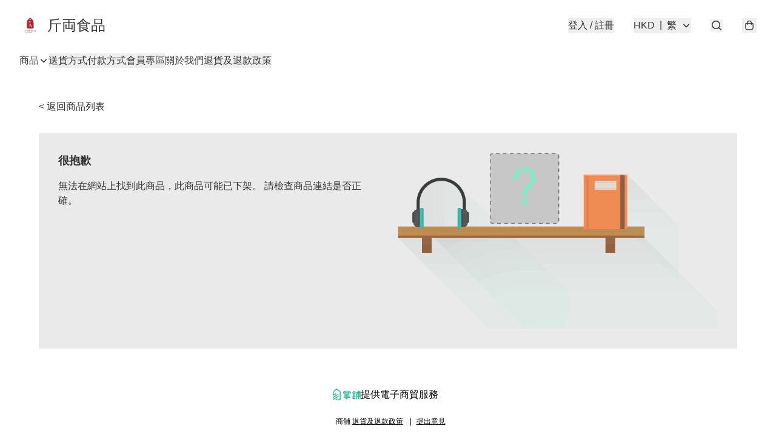

--- FILE ---
content_type: application/javascript
request_url: https://ctproduction.hk/fb_pixel_page_view
body_size: -91
content:
(function initFBQ(){var fbPixelUserData = {};fbq('init', "496192598046640", fbPixelUserData, { agent: 'plboutir' });fbq('addPixelId', "459622808756256", fbPixelUserData, { agent: 'plboutir' });fbq('track', "PageView", {}, { eventID: "387dc5413469431ca0a08ae923bf1f61" });}())